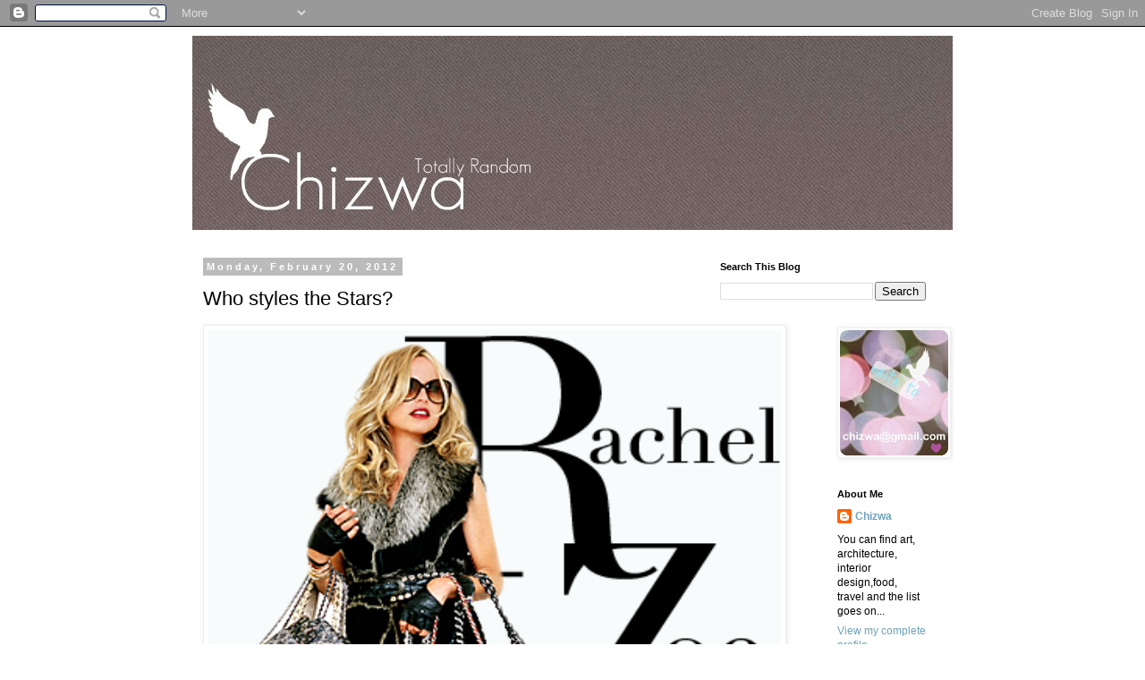

--- FILE ---
content_type: text/html; charset=UTF-8
request_url: https://chizwa.blogspot.com/2012/02/who-styles-stars.html
body_size: 16156
content:
<!DOCTYPE html>
<html class='v2' dir='ltr' xmlns='http://www.w3.org/1999/xhtml' xmlns:b='http://www.google.com/2005/gml/b' xmlns:data='http://www.google.com/2005/gml/data' xmlns:expr='http://www.google.com/2005/gml/expr'>
<head>
<link href='https://www.blogger.com/static/v1/widgets/4128112664-css_bundle_v2.css' rel='stylesheet' type='text/css'/>
<meta content='IE=EmulateIE7' http-equiv='X-UA-Compatible'/>
<meta content='width=1100' name='viewport'/>
<meta content='text/html; charset=UTF-8' http-equiv='Content-Type'/>
<meta content='blogger' name='generator'/>
<link href='https://chizwa.blogspot.com/favicon.ico' rel='icon' type='image/x-icon'/>
<link href='http://chizwa.blogspot.com/2012/02/who-styles-stars.html' rel='canonical'/>
<link rel="alternate" type="application/atom+xml" title="CHIZWA - Atom" href="https://chizwa.blogspot.com/feeds/posts/default" />
<link rel="alternate" type="application/rss+xml" title="CHIZWA - RSS" href="https://chizwa.blogspot.com/feeds/posts/default?alt=rss" />
<link rel="service.post" type="application/atom+xml" title="CHIZWA - Atom" href="https://www.blogger.com/feeds/9000510245337882009/posts/default" />

<link rel="alternate" type="application/atom+xml" title="CHIZWA - Atom" href="https://chizwa.blogspot.com/feeds/6021341394452628951/comments/default" />
<!--Can't find substitution for tag [blog.ieCssRetrofitLinks]-->
<link href='https://blogger.googleusercontent.com/img/b/R29vZ2xl/AVvXsEirWQk6ZCsf_L4f3k_1_9dTsVfhrpJKfztdfV_59x5xhZwgh-KOnyNK2TzjwYtLS-ehVID4a4QIdDIP_rRrm_vwq38BvkE_ukS7kXLT-kkx_87oa_iYHzhH9zM5bCeznPh_s_sGbv9fd8yX/s640/RZoe.png' rel='image_src'/>
<meta content='http://chizwa.blogspot.com/2012/02/who-styles-stars.html' property='og:url'/>
<meta content='Who styles the Stars?' property='og:title'/>
<meta content='                      Have you ever wondered who styles celebrities?    These are the top 7 fashion stylist.   I&#39;m sure most of you know Rac...' property='og:description'/>
<meta content='https://blogger.googleusercontent.com/img/b/R29vZ2xl/AVvXsEirWQk6ZCsf_L4f3k_1_9dTsVfhrpJKfztdfV_59x5xhZwgh-KOnyNK2TzjwYtLS-ehVID4a4QIdDIP_rRrm_vwq38BvkE_ukS7kXLT-kkx_87oa_iYHzhH9zM5bCeznPh_s_sGbv9fd8yX/w1200-h630-p-k-no-nu/RZoe.png' property='og:image'/>
<meta content='A blog about totally random things' name='description'/>
<meta content='Art, منتديات الكويت ,architecture, architect, lofts, appartments,  fashion, interior, design,decor, Apps, Ads, abonnement, weddings, Mode, Defiles,Astro,  lookbooks, culture, furniture, work, advertisments,gadgets, lifestyle,kuwaiti blog, London,food, recipes, movies, music, entertainment, shopping, shop, boutiques, luxury, vintage,  yachts,  proverbs, friends, celebrities, shoes,bags,kaftans, caftan, house, beach, style, restaurants,menu, chef,DIY, sayings,quotes, phrases, common, uncommon, weird, unique, jewelry, accessories, travel,indians, festival, cinema, hotels, exterior,gadgets, games, sports, skills, crafts, friends, family, photography, reviews, kids, babies, toys, personal, parties, events, beauty, trends, تصاميم,طبخ,middle east, dubai,kuwait, fun, funny,sweets,books, magazines,shows' name='keywords'/>
<meta content='Chizwa' name='Chizwa'/>
<title>CHIZWA: Who styles the Stars?</title>
<style id='page-skin-1' type='text/css'><!--
/*
-----------------------------------------------
Blogger Template Style
Name:     Simple
Designer: Josh Peterson
URL:      www.noaesthetic.com
----------------------------------------------- */
/* Variable definitions
====================
<Variable name="keycolor" description="Main Color" type="color" default="#66bbdd"/>
<Group description="Page Text" selector="body">
<Variable name="body.font" description="Font" type="font"
default="normal normal 12px Arial, Tahoma, Helvetica, FreeSans, sans-serif"/>
<Variable name="body.text.color" description="Text Color" type="color" default="#222222"/>
</Group>
<Group description="Backgrounds" selector=".body-fauxcolumns-outer">
<Variable name="body.background.color" description="Outer Background" type="color" default="#66bbdd"/>
<Variable name="content.background.color" description="Main Background" type="color" default="#ffffff"/>
<Variable name="header.background.color" description="Header Background" type="color" default="transparent"/>
</Group>
<Group description="Links" selector=".main-outer">
<Variable name="link.color" description="Link Color" type="color" default="#2288bb"/>
<Variable name="link.visited.color" description="Visited Color" type="color" default="#888888"/>
<Variable name="link.hover.color" description="Hover Color" type="color" default="#33aaff"/>
</Group>
<Group description="Blog Title" selector=".header h1">
<Variable name="header.font" description="Font" type="font"
default="normal normal 60px Arial, Tahoma, Helvetica, FreeSans, sans-serif"/>
<Variable name="header.text.color" description="Title Color" type="color" default="#3399bb" />
</Group>
<Group description="Blog Description" selector=".header .description">
<Variable name="description.text.color" description="Description Color" type="color"
default="#777777" />
</Group>
<Group description="Tabs Text" selector=".tabs-inner .widget li a">
<Variable name="tabs.font" description="Font" type="font"
default="normal normal 14px Arial, Tahoma, Helvetica, FreeSans, sans-serif"/>
<Variable name="tabs.text.color" description="Text Color" type="color" default="#999999"/>
<Variable name="tabs.selected.text.color" description="Selected Color" type="color" default="#000000"/>
</Group>
<Group description="Tabs Background" selector=".tabs-outer .PageList">
<Variable name="tabs.background.color" description="Background Color" type="color" default="#f5f5f5"/>
<Variable name="tabs.selected.background.color" description="Selected Color" type="color" default="#eeeeee"/>
</Group>
<Group description="Post Title" selector="h3.post-title, .comments h4">
<Variable name="post.title.font" description="Font" type="font"
default="normal normal 22px Arial, Tahoma, Helvetica, FreeSans, sans-serif"/>
</Group>
<Group description="Date Header" selector=".date-header">
<Variable name="date.header.color" description="Text Color" type="color"
default="#000000"/>
<Variable name="date.header.background.color" description="Background Color" type="color"
default="transparent"/>
</Group>
<Group description="Post Footer" selector=".post-footer">
<Variable name="post.footer.text.color" description="Text Color" type="color" default="#666666"/>
<Variable name="post.footer.background.color" description="Background Color" type="color"
default="#f9f9f9"/>
<Variable name="post.footer.border.color" description="Shadow Color" type="color" default="#eeeeee"/>
</Group>
<Group description="Gadgets" selector="h2">
<Variable name="widget.title.font" description="Title Font" type="font"
default="normal bold 11px Arial, Tahoma, Helvetica, FreeSans, sans-serif"/>
<Variable name="widget.title.text.color" description="Title Color" type="color" default="#000000"/>
<Variable name="widget.alternate.text.color" description="Alternate Color" type="color" default="#999999"/>
</Group>
<Group description="Images" selector=".main-inner">
<Variable name="image.background.color" description="Background Color" type="color" default="#ffffff"/>
<Variable name="image.border.color" description="Border Color" type="color" default="#eeeeee"/>
<Variable name="image.text.color" description="Caption Text Color" type="color" default="#000000"/>
</Group>
<Group description="Accents" selector=".content-inner">
<Variable name="body.rule.color" description="Separator Line Color" type="color" default="#eeeeee"/>
<Variable name="tabs.border.color" description="Tabs Border Color" type="color" default="transparent"/>
</Group>
<Variable name="body.background" description="Body Background" type="background"
color="#ffffff" default="$(color) none repeat scroll top left"/>
<Variable name="body.background.override" description="Body Background Override" type="string" default=""/>
<Variable name="body.background.gradient.cap" description="Body Gradient Cap" type="url"
default="url(//www.blogblog.com/1kt/simple/gradients_light.png)"/>
<Variable name="body.background.gradient.tile" description="Body Gradient Tile" type="url"
default="url(//www.blogblog.com/1kt/simple/body_gradient_tile_light.png)"/>
<Variable name="content.background.color.selector" description="Content Background Color Selector" type="string" default=".content-inner"/>
<Variable name="content.padding" description="Content Padding" type="length" default="10px"/>
<Variable name="content.padding.horizontal" description="Content Horizontal Padding" type="length" default="10px"/>
<Variable name="content.shadow.spread" description="Content Shadow Spread" type="length" default="40px"/>
<Variable name="content.shadow.spread.webkit" description="Content Shadow Spread (WebKit)" type="length" default="5px"/>
<Variable name="content.shadow.spread.ie" description="Content Shadow Spread (IE)" type="length" default="10px"/>
<Variable name="main.border.width" description="Main Border Width" type="length" default="0"/>
<Variable name="header.background.gradient" description="Header Gradient" type="url" default="none"/>
<Variable name="header.shadow.offset.left" description="Header Shadow Offset Left" type="length" default="-1px"/>
<Variable name="header.shadow.offset.top" description="Header Shadow Offset Top" type="length" default="-1px"/>
<Variable name="header.shadow.spread" description="Header Shadow Spread" type="length" default="1px"/>
<Variable name="header.padding" description="Header Padding" type="length" default="30px"/>
<Variable name="header.border.size" description="Header Border Size" type="length" default="1px"/>
<Variable name="header.bottom.border.size" description="Header Bottom Border Size" type="length" default="1px"/>
<Variable name="header.border.horizontalsize" description="Header Horizontal Border Size" type="length" default="0"/>
<Variable name="description.text.size" description="Description Text Size" type="string" default="140%"/>
<Variable name="tabs.margin.top" description="Tabs Margin Top" type="length" default="0" />
<Variable name="tabs.margin.side" description="Tabs Side Margin" type="length" default="30px" />
<Variable name="tabs.background.gradient" description="Tabs Background Gradient" type="url"
default="url(//www.blogblog.com/1kt/simple/gradients_light.png)"/>
<Variable name="tabs.border.width" description="Tabs Border Width" type="length" default="1px"/>
<Variable name="tabs.bevel.border.width" description="Tabs Bevel Border Width" type="length" default="1px"/>
<Variable name="date.header.padding" description="Date Header Padding" type="string" default="inherit"/>
<Variable name="date.header.letterspacing" description="Date Header Letter Spacing" type="string" default="inherit"/>
<Variable name="date.header.margin" description="Date Header Margin" type="string" default="inherit"/>
<Variable name="post.margin.bottom" description="Post Bottom Margin" type="length" default="25px"/>
<Variable name="image.border.small.size" description="Image Border Small Size" type="length" default="2px"/>
<Variable name="image.border.large.size" description="Image Border Large Size" type="length" default="5px"/>
<Variable name="page.width.selector" description="Page Width Selector" type="string" default=".region-inner"/>
<Variable name="page.width" description="Page Width" type="string" default="auto"/>
<Variable name="main.section.margin" description="Main Section Margin" type="length" default="15px"/>
<Variable name="main.padding" description="Main Padding" type="length" default="15px"/>
<Variable name="main.padding.top" description="Main Padding Top" type="length" default="30px"/>
<Variable name="main.padding.bottom" description="Main Padding Bottom" type="length" default="30px"/>
<Variable name="paging.background"
color="#ffffff"
description="Background of blog paging area" type="background"
default="transparent none no-repeat scroll top center"/>
<Variable name="footer.bevel" description="Bevel border length of footer" type="length" default="0"/>
<Variable name="mobile.background.overlay" description="Mobile Background Overlay" type="string"
default="transparent none repeat scroll top left"/>
<Variable name="mobile.background.size" description="Mobile Background Size" type="string" default="auto"/>
<Variable name="mobile.button.color" description="Mobile Button Color" type="color" default="#ffffff" />
<Variable name="startSide" description="Side where text starts in blog language" type="automatic" default="left"/>
<Variable name="endSide" description="Side where text ends in blog language" type="automatic" default="right"/>
*/
/* Content
----------------------------------------------- */
body, .body-fauxcolumn-outer {
font: normal normal 12px Arial, Tahoma, Helvetica, FreeSans, sans-serif;
color: #000000;
background: #ffffff none repeat scroll top left;
padding: 0 0 0 0;
}
html body .region-inner {
min-width: 0;
max-width: 100%;
width: auto;
}
a:link {
text-decoration:none;
color: #6ea1bb;
}
a:visited {
text-decoration:none;
color: #888888;
}
a:hover {
text-decoration:underline;
color: #33aaff;
}
.body-fauxcolumn-outer .fauxcolumn-inner {
background: transparent none repeat scroll top left;
_background-image: none;
}
.body-fauxcolumn-outer .cap-top {
position: absolute;
z-index: 1;
height: 400px;
width: 100%;
background: #ffffff none repeat scroll top left;
}
.body-fauxcolumn-outer .cap-top .cap-left {
width: 100%;
background: transparent none repeat-x scroll top left;
_background-image: none;
}
.content-outer {
-moz-box-shadow: 0 0 0 rgba(0, 0, 0, .15);
-webkit-box-shadow: 0 0 0 rgba(0, 0, 0, .15);
-goog-ms-box-shadow: 0 0 0 #333333;
box-shadow: 0 0 0 rgba(0, 0, 0, .15);
margin-bottom: 1px;
}
.content-inner {
padding: 10px 40px;
}
.content-inner {
background-color: #ffffff;
}
/* Header
----------------------------------------------- */
.header-outer {
background: transparent none repeat-x scroll 0 -400px;
_background-image: none;
}
.Header h1 {
font: normal normal 40px 'Trebuchet MS',Trebuchet,Verdana,sans-serif;
color: #000000;
text-shadow: 0 0 0 rgba(0, 0, 0, .2);
}
.Header h1 a {
color: #000000;
}
.Header .description {
font-size: 18px;
color: #000000;
}
.header-inner .Header .titlewrapper {
padding: 22px 0;
}
.header-inner .Header .descriptionwrapper {
padding: 0 0;
}
/* Tabs
----------------------------------------------- */
.tabs-inner .section:first-child {
border-top: 0 solid #dddddd;
}
.tabs-inner .section:first-child ul {
margin-top: -1px;
border-top: 1px solid #dddddd;
border-left: 1px solid #dddddd;
border-right: 1px solid #dddddd;
}
.tabs-inner .widget ul {
background: transparent none repeat-x scroll 0 -800px;
_background-image: none;
border-bottom: 1px solid #dddddd;
margin-top: 0;
margin-left: -30px;
margin-right: -30px;
}
.tabs-inner .widget li a {
display: inline-block;
padding: .6em 1em;
font: normal normal 12px Arial, Tahoma, Helvetica, FreeSans, sans-serif;
color: #000000;
border-left: 1px solid #ffffff;
border-right: 1px solid #dddddd;
}
.tabs-inner .widget li:first-child a {
border-left: none;
}
.tabs-inner .widget li.selected a, .tabs-inner .widget li a:hover {
color: #000000;
background-color: #eeeeee;
text-decoration: none;
}
/* Columns
----------------------------------------------- */
.main-outer {
border-top: 0 solid transparent;
}
.fauxcolumn-left-outer .fauxcolumn-inner {
border-right: 1px solid transparent;
}
.fauxcolumn-right-outer .fauxcolumn-inner {
border-left: 1px solid transparent;
}
/* Headings
----------------------------------------------- */
h2 {
margin: 0 0 1em 0;
font: normal bold 11px 'Trebuchet MS',Trebuchet,Verdana,sans-serif;
color: #000000;
}
/* Widgets
----------------------------------------------- */
.widget .zippy {
color: #999999;
text-shadow: 2px 2px 1px rgba(0, 0, 0, .1);
}
.widget .popular-posts ul {
list-style: none;
}
/* Posts
----------------------------------------------- */
.date-header span {
background-color: #bbbbbb;
color: #ffffff;
padding: 0.4em;
letter-spacing: 3px;
margin: inherit;
}
.main-inner {
padding-top: 35px;
padding-bottom: 65px;
}
.main-inner .column-center-inner {
padding: 0 0;
}
.main-inner .column-center-inner .section {
margin: 0 1em;
}
.post {
margin: 0 0 45px 0;
}
h3.post-title, .comments h4 {
font: normal normal 22px 'Trebuchet MS',Trebuchet,Verdana,sans-serif;
margin: .75em 0 0;
}
.post-body {
font-size: 110%;
line-height: 1.4;
position: relative;
}
.post-body img, .post-body .tr-caption-container, .Profile img, .Image img,
.BlogList .item-thumbnail img {
padding: 2px;
background: #ffffff;
border: 1px solid #eeeeee;
-moz-box-shadow: 1px 1px 5px rgba(0, 0, 0, .1);
-webkit-box-shadow: 1px 1px 5px rgba(0, 0, 0, .1);
box-shadow: 1px 1px 5px rgba(0, 0, 0, .1);
}
.post-body img, .post-body .tr-caption-container {
padding: 5px;
}
.post-body .tr-caption-container {
color: #000000;
}
.post-body .tr-caption-container img {
padding: 0;
background: transparent;
border: none;
-moz-box-shadow: 0 0 0 rgba(0, 0, 0, .1);
-webkit-box-shadow: 0 0 0 rgba(0, 0, 0, .1);
box-shadow: 0 0 0 rgba(0, 0, 0, .1);
}
.post-header {
margin: 0 0 1.5em;
line-height: 1.6;
font-size: 90%;
}
.post-footer {
margin: 20px -2px 0;
padding: 5px 10px;
color: #666666;
background-color: #eeeeee;
border-bottom: 1px solid #eeeeee;
line-height: 1.6;
font-size: 90%;
}
#comments .comment-author {
padding-top: 1.5em;
border-top: 1px solid transparent;
background-position: 0 1.5em;
}
#comments .comment-author:first-child {
padding-top: 0;
border-top: none;
}
.avatar-image-container {
margin: .2em 0 0;
}
#comments .avatar-image-container img {
border: 1px solid #eeeeee;
}
/* Comments
----------------------------------------------- */
.comments .comments-content .icon.blog-author {
background-repeat: no-repeat;
background-image: url([data-uri]);
}
.comments .comments-content .loadmore a {
border-top: 1px solid #999999;
border-bottom: 1px solid #999999;
}
.comments .comment-thread.inline-thread {
background-color: #eeeeee;
}
.comments .continue {
border-top: 2px solid #999999;
}
/* Accents
---------------------------------------------- */
.section-columns td.columns-cell {
border-left: 1px solid transparent;
}
.blog-pager {
background: transparent url(//www.blogblog.com/1kt/simple/paging_dot.png) repeat-x scroll top center;
}
.blog-pager-older-link, .home-link,
.blog-pager-newer-link {
background-color: #ffffff;
padding: 5px;
}
.footer-outer {
border-top: 1px dashed #bbbbbb;
}
/* Mobile
----------------------------------------------- */
body.mobile  {
background-size: auto;
}
.mobile .body-fauxcolumn-outer {
background: transparent none repeat scroll top left;
}
.mobile .body-fauxcolumn-outer .cap-top {
background-size: 100% auto;
}
.mobile .content-outer {
-webkit-box-shadow: 0 0 3px rgba(0, 0, 0, .15);
box-shadow: 0 0 3px rgba(0, 0, 0, .15);
}
body.mobile .AdSense {
margin: 0 -0;
}
.mobile .tabs-inner .widget ul {
margin-left: 0;
margin-right: 0;
}
.mobile .post {
margin: 0;
}
.mobile .main-inner .column-center-inner .section {
margin: 0;
}
.mobile .date-header span {
padding: 0.1em 10px;
margin: 0 -10px;
}
.mobile h3.post-title {
margin: 0;
}
.mobile .blog-pager {
background: transparent none no-repeat scroll top center;
}
.mobile .footer-outer {
border-top: none;
}
.mobile .main-inner, .mobile .footer-inner {
background-color: #ffffff;
}
.mobile-index-contents {
color: #000000;
}
.mobile-link-button {
background-color: #6ea1bb;
}
.mobile-link-button a:link, .mobile-link-button a:visited {
color: #ffffff;
}
.mobile .tabs-inner .section:first-child {
border-top: none;
}
.mobile .tabs-inner .PageList .widget-content {
background-color: #eeeeee;
color: #000000;
border-top: 1px solid #dddddd;
border-bottom: 1px solid #dddddd;
}
.mobile .tabs-inner .PageList .widget-content .pagelist-arrow {
border-left: 1px solid #dddddd;
}

--></style>
<style id='template-skin-1' type='text/css'><!--
body {
min-width: 930px;
}
.content-outer, .content-fauxcolumn-outer, .region-inner {
min-width: 930px;
max-width: 930px;
_width: 930px;
}
.main-inner .columns {
padding-left: 0px;
padding-right: 290px;
}
.main-inner .fauxcolumn-center-outer {
left: 0px;
right: 290px;
/* IE6 does not respect left and right together */
_width: expression(this.parentNode.offsetWidth -
parseInt("0px") -
parseInt("290px") + 'px');
}
.main-inner .fauxcolumn-left-outer {
width: 0px;
}
.main-inner .fauxcolumn-right-outer {
width: 290px;
}
.main-inner .column-left-outer {
width: 0px;
right: 100%;
margin-left: -0px;
}
.main-inner .column-right-outer {
width: 290px;
margin-right: -290px;
}
#layout {
min-width: 0;
}
#layout .content-outer {
min-width: 0;
width: 800px;
}
#layout .region-inner {
min-width: 0;
width: auto;
}
--></style>
<link href='https://www.blogger.com/dyn-css/authorization.css?targetBlogID=9000510245337882009&amp;zx=344e9938-9545-41c4-a0eb-dd45b05d9048' media='none' onload='if(media!=&#39;all&#39;)media=&#39;all&#39;' rel='stylesheet'/><noscript><link href='https://www.blogger.com/dyn-css/authorization.css?targetBlogID=9000510245337882009&amp;zx=344e9938-9545-41c4-a0eb-dd45b05d9048' rel='stylesheet'/></noscript>
<meta name='google-adsense-platform-account' content='ca-host-pub-1556223355139109'/>
<meta name='google-adsense-platform-domain' content='blogspot.com'/>

<!-- data-ad-client=ca-pub-5603785332777317 -->

</head>
<body class='loading'>
<div class='navbar section' id='navbar'><div class='widget Navbar' data-version='1' id='Navbar1'><script type="text/javascript">
    function setAttributeOnload(object, attribute, val) {
      if(window.addEventListener) {
        window.addEventListener('load',
          function(){ object[attribute] = val; }, false);
      } else {
        window.attachEvent('onload', function(){ object[attribute] = val; });
      }
    }
  </script>
<div id="navbar-iframe-container"></div>
<script type="text/javascript" src="https://apis.google.com/js/platform.js"></script>
<script type="text/javascript">
      gapi.load("gapi.iframes:gapi.iframes.style.bubble", function() {
        if (gapi.iframes && gapi.iframes.getContext) {
          gapi.iframes.getContext().openChild({
              url: 'https://www.blogger.com/navbar/9000510245337882009?po\x3d6021341394452628951\x26origin\x3dhttps://chizwa.blogspot.com',
              where: document.getElementById("navbar-iframe-container"),
              id: "navbar-iframe"
          });
        }
      });
    </script><script type="text/javascript">
(function() {
var script = document.createElement('script');
script.type = 'text/javascript';
script.src = '//pagead2.googlesyndication.com/pagead/js/google_top_exp.js';
var head = document.getElementsByTagName('head')[0];
if (head) {
head.appendChild(script);
}})();
</script>
</div></div>
<div class='body-fauxcolumns'>
<div class='fauxcolumn-outer body-fauxcolumn-outer'>
<div class='cap-top'>
<div class='cap-left'></div>
<div class='cap-right'></div>
</div>
<div class='fauxborder-left'>
<div class='fauxborder-right'></div>
<div class='fauxcolumn-inner'>
</div>
</div>
<div class='cap-bottom'>
<div class='cap-left'></div>
<div class='cap-right'></div>
</div>
</div>
</div>
<div class='content'>
<div class='content-fauxcolumns'>
<div class='fauxcolumn-outer content-fauxcolumn-outer'>
<div class='cap-top'>
<div class='cap-left'></div>
<div class='cap-right'></div>
</div>
<div class='fauxborder-left'>
<div class='fauxborder-right'></div>
<div class='fauxcolumn-inner'>
</div>
</div>
<div class='cap-bottom'>
<div class='cap-left'></div>
<div class='cap-right'></div>
</div>
</div>
</div>
<div class='content-outer'>
<div class='content-cap-top cap-top'>
<div class='cap-left'></div>
<div class='cap-right'></div>
</div>
<div class='fauxborder-left content-fauxborder-left'>
<div class='fauxborder-right content-fauxborder-right'></div>
<div class='content-inner'>
<header>
<div class='header-outer'>
<div class='header-cap-top cap-top'>
<div class='cap-left'></div>
<div class='cap-right'></div>
</div>
<div class='fauxborder-left header-fauxborder-left'>
<div class='fauxborder-right header-fauxborder-right'></div>
<div class='region-inner header-inner'>
<div class='header section' id='header'><div class='widget Header' data-version='1' id='Header1'>
<div id='header-inner'>
<a href='https://chizwa.blogspot.com/' style='display: block'>
<img alt='CHIZWA' height='217px; ' id='Header1_headerimg' src='https://blogger.googleusercontent.com/img/b/R29vZ2xl/AVvXsEj7jQFNRuhO9D-5eybMg7T3Ds4VW_5J2lIavTzn3AB9_JykQ9XclWba57P9NDcCqn4qg8rwPL1nvn-N34A4BACUW5r-Vh8AFD1LZOVOaGyhA313188k2FzZV7wvEGzr-ZRj8PAPxObEIyE/s1600-r/final2.jpg' style='display: block' width='915px; '/>
</a>
</div>
</div></div>
</div>
</div>
<div class='header-cap-bottom cap-bottom'>
<div class='cap-left'></div>
<div class='cap-right'></div>
</div>
</div>
</header>
<div class='tabs-outer'>
<div class='tabs-cap-top cap-top'>
<div class='cap-left'></div>
<div class='cap-right'></div>
</div>
<div class='fauxborder-left tabs-fauxborder-left'>
<div class='fauxborder-right tabs-fauxborder-right'></div>
<div class='region-inner tabs-inner'>
<div class='tabs no-items section' id='crosscol'></div>
<div class='tabs no-items section' id='crosscol-overflow'></div>
</div>
</div>
<div class='tabs-cap-bottom cap-bottom'>
<div class='cap-left'></div>
<div class='cap-right'></div>
</div>
</div>
<div class='main-outer'>
<div class='main-cap-top cap-top'>
<div class='cap-left'></div>
<div class='cap-right'></div>
</div>
<div class='fauxborder-left main-fauxborder-left'>
<div class='fauxborder-right main-fauxborder-right'></div>
<div class='region-inner main-inner'>
<div class='columns fauxcolumns'>
<div class='fauxcolumn-outer fauxcolumn-center-outer'>
<div class='cap-top'>
<div class='cap-left'></div>
<div class='cap-right'></div>
</div>
<div class='fauxborder-left'>
<div class='fauxborder-right'></div>
<div class='fauxcolumn-inner'>
</div>
</div>
<div class='cap-bottom'>
<div class='cap-left'></div>
<div class='cap-right'></div>
</div>
</div>
<div class='fauxcolumn-outer fauxcolumn-left-outer'>
<div class='cap-top'>
<div class='cap-left'></div>
<div class='cap-right'></div>
</div>
<div class='fauxborder-left'>
<div class='fauxborder-right'></div>
<div class='fauxcolumn-inner'>
</div>
</div>
<div class='cap-bottom'>
<div class='cap-left'></div>
<div class='cap-right'></div>
</div>
</div>
<div class='fauxcolumn-outer fauxcolumn-right-outer'>
<div class='cap-top'>
<div class='cap-left'></div>
<div class='cap-right'></div>
</div>
<div class='fauxborder-left'>
<div class='fauxborder-right'></div>
<div class='fauxcolumn-inner'>
</div>
</div>
<div class='cap-bottom'>
<div class='cap-left'></div>
<div class='cap-right'></div>
</div>
</div>
<!-- corrects IE6 width calculation -->
<div class='columns-inner'>
<div class='column-center-outer'>
<div class='column-center-inner'>
<div class='main section' id='main'><div class='widget Blog' data-version='1' id='Blog1'>
<div class='blog-posts hfeed'>

          <div class="date-outer">
        
<h2 class='date-header'><span>Monday, February 20, 2012</span></h2>

          <div class="date-posts">
        
<div class='post-outer'>
<div class='post hentry'>
<a name='6021341394452628951'></a>
<h3 class='post-title entry-title'>
Who styles the Stars?
</h3>
<div class='post-header'>
<div class='post-header-line-1'></div>
</div>
<div class='post-body entry-content' id='post-body-6021341394452628951'>
<div dir="ltr" style="text-align: left;" trbidi="on">
<div class="separator" style="clear: both; text-align: center;">
<a href="https://blogger.googleusercontent.com/img/b/R29vZ2xl/AVvXsEirWQk6ZCsf_L4f3k_1_9dTsVfhrpJKfztdfV_59x5xhZwgh-KOnyNK2TzjwYtLS-ehVID4a4QIdDIP_rRrm_vwq38BvkE_ukS7kXLT-kkx_87oa_iYHzhH9zM5bCeznPh_s_sGbv9fd8yX/s1600/RZoe.png" imageanchor="1" style="clear: left; float: left; margin-bottom: 1em; margin-right: 1em;"><img border="0" height="800" src="https://blogger.googleusercontent.com/img/b/R29vZ2xl/AVvXsEirWQk6ZCsf_L4f3k_1_9dTsVfhrpJKfztdfV_59x5xhZwgh-KOnyNK2TzjwYtLS-ehVID4a4QIdDIP_rRrm_vwq38BvkE_ukS7kXLT-kkx_87oa_iYHzhH9zM5bCeznPh_s_sGbv9fd8yX/s640/RZoe.png" width="640" /></a></div>
<br />
<div class="separator" style="clear: both; text-align: center;">
<a href="https://blogger.googleusercontent.com/img/b/R29vZ2xl/AVvXsEgmf5ASik5iZYC9SoGfzAfl_4Sqb7GMaoqC7zUUXI7lHiXcOxalbJCfu4NN5iiQfSSbFE0WaPLMfE060BawRiDqMvdG3Cw__YqQWLxafpdyZkcIaYO1T7Uitk8pxgGKpIhB0Fav-wY-WURu/s1600/rz2.png" imageanchor="1" style="clear: left; float: left; margin-bottom: 1em; margin-right: 1em;"><img border="0" height="418" src="https://blogger.googleusercontent.com/img/b/R29vZ2xl/AVvXsEgmf5ASik5iZYC9SoGfzAfl_4Sqb7GMaoqC7zUUXI7lHiXcOxalbJCfu4NN5iiQfSSbFE0WaPLMfE060BawRiDqMvdG3Cw__YqQWLxafpdyZkcIaYO1T7Uitk8pxgGKpIhB0Fav-wY-WURu/s640/rz2.png" width="640" /></a></div>
<br />
<div class="separator" style="clear: both; text-align: center;">
<a href="https://blogger.googleusercontent.com/img/b/R29vZ2xl/AVvXsEh_rkdSl3ST7xGDVuRe6tnIzg1ZAEO9SrJPpfLRDJx_QFCpzdrTY_FmItlNPwQNisU2zh2YqSDl2lIkEEsyAP1EQyJuomGjqcrvlI7iV6-KUVolekW4ahO0sKulVOhSe9qGUy0mQ35VZSpC/s1600/rz3.png" imageanchor="1" style="clear: left; float: left; margin-bottom: 1em; margin-right: 1em;"><img border="0" height="456" src="https://blogger.googleusercontent.com/img/b/R29vZ2xl/AVvXsEh_rkdSl3ST7xGDVuRe6tnIzg1ZAEO9SrJPpfLRDJx_QFCpzdrTY_FmItlNPwQNisU2zh2YqSDl2lIkEEsyAP1EQyJuomGjqcrvlI7iV6-KUVolekW4ahO0sKulVOhSe9qGUy0mQ35VZSpC/s640/rz3.png" width="640" /></a></div>
<br />
<div class="separator" style="clear: both; text-align: center;">
<a href="https://blogger.googleusercontent.com/img/b/R29vZ2xl/AVvXsEi457viJ7ePHFkTQlqk65M7O9tnb-PNIxxjB_gw83DIetIFIs25nXxlLW-nbrIsgfNpVr25yqnuMuC3E415zmnfLv_0gXaX8rJ4MyxUCoEU5ORX2V8ZKfPxTaT-_cUUYzX5bBU_8ypLGeXG/s1600/rz4.png" imageanchor="1" style="clear: left; float: left; margin-bottom: 1em; margin-right: 1em;"><img border="0" height="486" src="https://blogger.googleusercontent.com/img/b/R29vZ2xl/AVvXsEi457viJ7ePHFkTQlqk65M7O9tnb-PNIxxjB_gw83DIetIFIs25nXxlLW-nbrIsgfNpVr25yqnuMuC3E415zmnfLv_0gXaX8rJ4MyxUCoEU5ORX2V8ZKfPxTaT-_cUUYzX5bBU_8ypLGeXG/s640/rz4.png" width="640" /></a></div>
<br />
<div class="separator" style="clear: both; text-align: center;">
<a href="https://blogger.googleusercontent.com/img/b/R29vZ2xl/AVvXsEi4GwA_Aq8dtsBOH1xhGVLvtHKITlCTQ3lkm11oPA_q6mHHJAdeqpg34lbAo-n_Zgi6rLcWmUZaJtwxrBxdl0KAtDebjwT1w5_wmhvck7BGPrmFDT9e5Ur3MewVtGdvxNuMY2WBSeYxE_id/s1600/rz5.png" imageanchor="1" style="margin-left: 1em; margin-right: 1em;"><img border="0" height="800" src="https://blogger.googleusercontent.com/img/b/R29vZ2xl/AVvXsEi4GwA_Aq8dtsBOH1xhGVLvtHKITlCTQ3lkm11oPA_q6mHHJAdeqpg34lbAo-n_Zgi6rLcWmUZaJtwxrBxdl0KAtDebjwT1w5_wmhvck7BGPrmFDT9e5Ur3MewVtGdvxNuMY2WBSeYxE_id/s640/rz5.png" width="640" /></a></div>
<br />
<div class="separator" style="clear: both; text-align: center;">
<a href="https://blogger.googleusercontent.com/img/b/R29vZ2xl/AVvXsEhbnS0LxUZ49DapvYRCiunahUe_qoxnJAhu3V2a2jdHzSB6gJMBNc0QsWFML9HWcig1FjrDq5PBuTbCfeXnUh8sCVVCwQ4-TRKgSv0pXNn7DeUU3zrue2uls70uV2UstxDeShobMQpzydto/s1600/rz6.png" imageanchor="1" style="margin-left: 1em; margin-right: 1em;"><img border="0" height="800" src="https://blogger.googleusercontent.com/img/b/R29vZ2xl/AVvXsEhbnS0LxUZ49DapvYRCiunahUe_qoxnJAhu3V2a2jdHzSB6gJMBNc0QsWFML9HWcig1FjrDq5PBuTbCfeXnUh8sCVVCwQ4-TRKgSv0pXNn7DeUU3zrue2uls70uV2UstxDeShobMQpzydto/s640/rz6.png" width="640" /></a></div>
<br />
<div class="separator" style="clear: both; text-align: center;">
<a href="https://blogger.googleusercontent.com/img/b/R29vZ2xl/AVvXsEjSe10g5AQnTtb2LtqEVRCb0X75gKrI8hyphenhyphenIqDzXivwWAVVMgkT8wdNloi2ReNUukiE7HuHzLx9ef9acdtZkyZ63G9524G-k-HFHgyHYJXcN0FbQZcB9XIpWkxkTBhidHX7pbbLcA9OHuyyt/s1600/rz7.png" imageanchor="1" style="clear: left; float: left; margin-bottom: 1em; margin-right: 1em;"><img border="0" height="562" src="https://blogger.googleusercontent.com/img/b/R29vZ2xl/AVvXsEjSe10g5AQnTtb2LtqEVRCb0X75gKrI8hyphenhyphenIqDzXivwWAVVMgkT8wdNloi2ReNUukiE7HuHzLx9ef9acdtZkyZ63G9524G-k-HFHgyHYJXcN0FbQZcB9XIpWkxkTBhidHX7pbbLcA9OHuyyt/s640/rz7.png" width="640" /></a></div>
<div style="text-align: center;">
Have you ever wondered who styles celebrities?&nbsp;</div>
<div style="text-align: center;">
These are the top 7 fashion stylist.</div>
<div style="text-align: center;">
I'm sure most of you know <b><a href="http://www.thezoereport.com/">Rachel Zoe</a></b> from her reality TV show "<b> The Rachel Zoe Project</b>"</div>
<div style="text-align: center;">
But I wasn't sure who dresses the <b><a href="http://uk.eonline.com/on/shows/kardashians/index.html">Kardashian</a></b> girls?</div>
<div style="text-align: center;">
Well... here is the answer.</div>
<div style="text-align: center;">
<br /></div>
<div style="text-align: center;">
<b>Monica Rose</b> is the stylist behind the <b><a href="http://uk.eonline.com/on/shows/kardashians/index.html">Kardashians</a></b>!&nbsp;</div>
<div style="text-align: center;">
<br /></div>
<div style="text-align: center;">
<span class="Apple-style-span" style="color: #999999; font-family: 'Trebuchet MS', Trebuchet, Verdana, sans-serif; font-size: x-small;"><span class="Apple-style-span" style="line-height: 19px;"><br /></span></span></div>
<div style="text-align: left;">
<span class="Apple-style-span" style="font-size: xx-small;">*Images via <a href="http://monicarosestylist.blogspot.com/2010/01/top-7-celebrity-stylists.html">moicastylist</a></span></div>
<div style="text-align: center;">
<br /></div>
</div>
<div style='clear: both;'></div>
</div>
<div class='post-footer'>
<div class='post-footer-line post-footer-line-1'><span class='post-author vcard'>
Posted by
<span class='fn'>Chizwa</span>
</span>
<span class='post-timestamp'>
at
<a class='timestamp-link' href='https://chizwa.blogspot.com/2012/02/who-styles-stars.html' rel='bookmark' title='permanent link'><abbr class='published' title='2012-02-20T12:33:00+03:00'>12:33&#8239;PM</abbr></a>
</span>
<span class='post-comment-link'>
</span>
<span class='post-icons'>
<span class='item-control blog-admin pid-2016877086'>
<a href='https://www.blogger.com/post-edit.g?blogID=9000510245337882009&postID=6021341394452628951&from=pencil' title='Edit Post'>
<img alt='' class='icon-action' height='18' src='https://resources.blogblog.com/img/icon18_edit_allbkg.gif' width='18'/>
</a>
</span>
</span>
<div class='post-share-buttons goog-inline-block'>
<a class='goog-inline-block share-button sb-email' href='https://www.blogger.com/share-post.g?blogID=9000510245337882009&postID=6021341394452628951&target=email' target='_blank' title='Email This'><span class='share-button-link-text'>Email This</span></a><a class='goog-inline-block share-button sb-blog' href='https://www.blogger.com/share-post.g?blogID=9000510245337882009&postID=6021341394452628951&target=blog' onclick='window.open(this.href, "_blank", "height=270,width=475"); return false;' target='_blank' title='BlogThis!'><span class='share-button-link-text'>BlogThis!</span></a><a class='goog-inline-block share-button sb-twitter' href='https://www.blogger.com/share-post.g?blogID=9000510245337882009&postID=6021341394452628951&target=twitter' target='_blank' title='Share to X'><span class='share-button-link-text'>Share to X</span></a><a class='goog-inline-block share-button sb-facebook' href='https://www.blogger.com/share-post.g?blogID=9000510245337882009&postID=6021341394452628951&target=facebook' onclick='window.open(this.href, "_blank", "height=430,width=640"); return false;' target='_blank' title='Share to Facebook'><span class='share-button-link-text'>Share to Facebook</span></a><a class='goog-inline-block share-button sb-pinterest' href='https://www.blogger.com/share-post.g?blogID=9000510245337882009&postID=6021341394452628951&target=pinterest' target='_blank' title='Share to Pinterest'><span class='share-button-link-text'>Share to Pinterest</span></a>
</div>
</div>
<div id='fb-root'></div><script src="//connect.facebook.net/en_US/all.js#xfbml=1"></script><fb:like colorscheme='dark' font='' href='' layout='button_count' send='false' show_faces='false' width='450'></fb:like>
<script src="//www.stumbleupon.com/hostedbadge.php?s=6"></script>
<div class='post-footer-line post-footer-line-2'><span class='post-labels'>
Labels:
<a href='https://chizwa.blogspot.com/search/label/celebrity%20stylists' rel='tag'>celebrity stylists</a>,
<a href='https://chizwa.blogspot.com/search/label/fashion' rel='tag'>fashion</a>
</span>
</div>
<div class='post-footer-line post-footer-line-3'></div>
</div>
</div>
<div class='comments' id='comments'>
<a name='comments'></a>
<h4>No comments:</h4>
<div id='Blog1_comments-block-wrapper'>
<dl class='avatar-comment-indent' id='comments-block'>
</dl>
</div>
<p class='comment-footer'>
<div class='comment-form'>
<a name='comment-form'></a>
<h4 id='comment-post-message'>Post a Comment</h4>
<p>
</p>
<a href='https://www.blogger.com/comment/frame/9000510245337882009?po=6021341394452628951&hl=en&saa=85391&origin=https://chizwa.blogspot.com' id='comment-editor-src'></a>
<iframe allowtransparency='true' class='blogger-iframe-colorize blogger-comment-from-post' frameborder='0' height='410px' id='comment-editor' name='comment-editor' src='' width='100%'></iframe>
<script src='https://www.blogger.com/static/v1/jsbin/1345082660-comment_from_post_iframe.js' type='text/javascript'></script>
<script type='text/javascript'>
      BLOG_CMT_createIframe('https://www.blogger.com/rpc_relay.html');
    </script>
</div>
</p>
</div>
</div>

        </div></div>
      
</div>
<div class='blog-pager' id='blog-pager'>
<span id='blog-pager-newer-link'>
<a class='blog-pager-newer-link' href='https://chizwa.blogspot.com/2012/02/celebrate-with-glaze.html' id='Blog1_blog-pager-newer-link' title='Newer Post'>Newer Post</a>
</span>
<span id='blog-pager-older-link'>
<a class='blog-pager-older-link' href='https://chizwa.blogspot.com/2012/02/midnight-snack-spanish-omelette.html' id='Blog1_blog-pager-older-link' title='Older Post'>Older Post</a>
</span>
<a class='home-link' href='https://chizwa.blogspot.com/'>Home</a>
</div>
<div class='clear'></div>
<div class='post-feeds'>
<div class='feed-links'>
Subscribe to:
<a class='feed-link' href='https://chizwa.blogspot.com/feeds/6021341394452628951/comments/default' target='_blank' type='application/atom+xml'>Post Comments (Atom)</a>
</div>
</div>
</div></div>
</div>
</div>
<div class='column-left-outer'>
<div class='column-left-inner'>
<aside>
</aside>
</div>
</div>
<div class='column-right-outer'>
<div class='column-right-inner'>
<aside>
<div class='sidebar section' id='sidebar-right-1'><div class='widget BlogSearch' data-version='1' id='BlogSearch1'>
<h2 class='title'>Search This Blog</h2>
<div class='widget-content'>
<div id='BlogSearch1_form'>
<form action='https://chizwa.blogspot.com/search' class='gsc-search-box' target='_top'>
<table cellpadding='0' cellspacing='0' class='gsc-search-box'>
<tbody>
<tr>
<td class='gsc-input'>
<input autocomplete='off' class='gsc-input' name='q' size='10' title='search' type='text' value=''/>
</td>
<td class='gsc-search-button'>
<input class='gsc-search-button' title='search' type='submit' value='Search'/>
</td>
</tr>
</tbody>
</table>
</form>
</div>
</div>
<div class='clear'></div>
</div></div>
<table border='0' cellpadding='0' cellspacing='0' class='section-columns columns-2'>
<tbody>
<tr>
<td class='first columns-cell'>
<div class='sidebar no-items section' id='sidebar-right-2-1'></div>
</td>
<td class='columns-cell'>
<div class='sidebar section' id='sidebar-right-2-2'><div class='widget Image' data-version='1' id='Image1'>
<div class='widget-content'>
<img alt='' height='140' id='Image1_img' src='https://blogger.googleusercontent.com/img/b/R29vZ2xl/AVvXsEjBnO-uSEdmGYOkQ44_dP9KgPxPxZFiTr_9E_VlKhWNynEMZl_C-kg5M2AR9j21kTU8-2kd8C1dyDT72MJ3cMi0ykTkDjqxtPrH2SvG_E9uiUUpN0Kh1KDDmneJn63vimJhjkknpqrhjRne/s140/emailchizwa.jpg' width='121'/>
<br/>
</div>
<div class='clear'></div>
</div><div class='widget Profile' data-version='1' id='Profile1'>
<h2>About Me</h2>
<div class='widget-content'>
<dl class='profile-datablock'>
<dt class='profile-data'>
<a class='profile-name-link g-profile' href='https://www.blogger.com/profile/13203207708370483272' rel='author' style='background-image: url(//www.blogger.com/img/logo-16.png);'>
Chizwa
</a>
</dt>
<dd class='profile-textblock'>You can find art, architecture, interior design,food, travel and the list goes on... 
</dd>
</dl>
<a class='profile-link' href='https://www.blogger.com/profile/13203207708370483272' rel='author'>View my complete profile</a>
<div class='clear'></div>
</div>
</div><div class='widget Subscribe' data-version='1' id='Subscribe1'>
<div style='white-space:nowrap'>
<h2 class='title'>Subscribe To</h2>
<div class='widget-content'>
<div class='subscribe-wrapper subscribe-type-POST'>
<div class='subscribe expanded subscribe-type-POST' id='SW_READER_LIST_Subscribe1POST' style='display:none;'>
<div class='top'>
<span class='inner' onclick='return(_SW_toggleReaderList(event, "Subscribe1POST"));'>
<img class='subscribe-dropdown-arrow' src='https://resources.blogblog.com/img/widgets/arrow_dropdown.gif'/>
<img align='absmiddle' alt='' border='0' class='feed-icon' src='https://resources.blogblog.com/img/icon_feed12.png'/>
Posts
</span>
<div class='feed-reader-links'>
<a class='feed-reader-link' href='https://www.netvibes.com/subscribe.php?url=https%3A%2F%2Fchizwa.blogspot.com%2Ffeeds%2Fposts%2Fdefault' target='_blank'>
<img src='https://resources.blogblog.com/img/widgets/subscribe-netvibes.png'/>
</a>
<a class='feed-reader-link' href='https://add.my.yahoo.com/content?url=https%3A%2F%2Fchizwa.blogspot.com%2Ffeeds%2Fposts%2Fdefault' target='_blank'>
<img src='https://resources.blogblog.com/img/widgets/subscribe-yahoo.png'/>
</a>
<a class='feed-reader-link' href='https://chizwa.blogspot.com/feeds/posts/default' target='_blank'>
<img align='absmiddle' class='feed-icon' src='https://resources.blogblog.com/img/icon_feed12.png'/>
                  Atom
                </a>
</div>
</div>
<div class='bottom'></div>
</div>
<div class='subscribe' id='SW_READER_LIST_CLOSED_Subscribe1POST' onclick='return(_SW_toggleReaderList(event, "Subscribe1POST"));'>
<div class='top'>
<span class='inner'>
<img class='subscribe-dropdown-arrow' src='https://resources.blogblog.com/img/widgets/arrow_dropdown.gif'/>
<span onclick='return(_SW_toggleReaderList(event, "Subscribe1POST"));'>
<img align='absmiddle' alt='' border='0' class='feed-icon' src='https://resources.blogblog.com/img/icon_feed12.png'/>
Posts
</span>
</span>
</div>
<div class='bottom'></div>
</div>
</div>
<div class='subscribe-wrapper subscribe-type-PER_POST'>
<div class='subscribe expanded subscribe-type-PER_POST' id='SW_READER_LIST_Subscribe1PER_POST' style='display:none;'>
<div class='top'>
<span class='inner' onclick='return(_SW_toggleReaderList(event, "Subscribe1PER_POST"));'>
<img class='subscribe-dropdown-arrow' src='https://resources.blogblog.com/img/widgets/arrow_dropdown.gif'/>
<img align='absmiddle' alt='' border='0' class='feed-icon' src='https://resources.blogblog.com/img/icon_feed12.png'/>
Comments
</span>
<div class='feed-reader-links'>
<a class='feed-reader-link' href='https://www.netvibes.com/subscribe.php?url=https%3A%2F%2Fchizwa.blogspot.com%2Ffeeds%2F6021341394452628951%2Fcomments%2Fdefault' target='_blank'>
<img src='https://resources.blogblog.com/img/widgets/subscribe-netvibes.png'/>
</a>
<a class='feed-reader-link' href='https://add.my.yahoo.com/content?url=https%3A%2F%2Fchizwa.blogspot.com%2Ffeeds%2F6021341394452628951%2Fcomments%2Fdefault' target='_blank'>
<img src='https://resources.blogblog.com/img/widgets/subscribe-yahoo.png'/>
</a>
<a class='feed-reader-link' href='https://chizwa.blogspot.com/feeds/6021341394452628951/comments/default' target='_blank'>
<img align='absmiddle' class='feed-icon' src='https://resources.blogblog.com/img/icon_feed12.png'/>
                  Atom
                </a>
</div>
</div>
<div class='bottom'></div>
</div>
<div class='subscribe' id='SW_READER_LIST_CLOSED_Subscribe1PER_POST' onclick='return(_SW_toggleReaderList(event, "Subscribe1PER_POST"));'>
<div class='top'>
<span class='inner'>
<img class='subscribe-dropdown-arrow' src='https://resources.blogblog.com/img/widgets/arrow_dropdown.gif'/>
<span onclick='return(_SW_toggleReaderList(event, "Subscribe1PER_POST"));'>
<img align='absmiddle' alt='' border='0' class='feed-icon' src='https://resources.blogblog.com/img/icon_feed12.png'/>
Comments
</span>
</span>
</div>
<div class='bottom'></div>
</div>
</div>
<div style='clear:both'></div>
</div>
</div>
<div class='clear'></div>
</div><div class='widget HTML' data-version='1' id='HTML2'>
<h2 class='title'>Follow this blog with bloglovin</h2>
<div class='widget-content'>
<a title='chizwa on bloglovin' href='http://www.bloglovin.com/en/blog/2082163/chizwa'><img src="https://lh3.googleusercontent.com/blogger_img_proxy/AEn0k_sIYeQzDc-P4LrxAJkIBdecW1WhQk-gVbmyOFoIwR_OZigaLy3hxa4JqqfQ2YZZ1F53bp08A7nKcoWLgh9BbxZljgIavuKhMPGZ-uR4ZetXa41Uq_pOu-cvR1I6=s0-d" alt="Follow CHIZWA"></a>
</div>
<div class='clear'></div>
</div><div class='widget BlogArchive' data-version='1' id='BlogArchive1'>
<h2>Blog Archive</h2>
<div class='widget-content'>
<div id='ArchiveList'>
<div id='BlogArchive1_ArchiveList'>
<ul class='flat'>
<li class='archivedate'>
<a href='https://chizwa.blogspot.com/2013/02/'>February</a> (2)
      </li>
<li class='archivedate'>
<a href='https://chizwa.blogspot.com/2012/08/'>August</a> (4)
      </li>
<li class='archivedate'>
<a href='https://chizwa.blogspot.com/2012/06/'>June</a> (2)
      </li>
<li class='archivedate'>
<a href='https://chizwa.blogspot.com/2012/05/'>May</a> (3)
      </li>
<li class='archivedate'>
<a href='https://chizwa.blogspot.com/2012/04/'>April</a> (10)
      </li>
<li class='archivedate'>
<a href='https://chizwa.blogspot.com/2012/03/'>March</a> (9)
      </li>
<li class='archivedate'>
<a href='https://chizwa.blogspot.com/2012/02/'>February</a> (29)
      </li>
<li class='archivedate'>
<a href='https://chizwa.blogspot.com/2012/01/'>January</a> (21)
      </li>
<li class='archivedate'>
<a href='https://chizwa.blogspot.com/2011/12/'>December</a> (25)
      </li>
<li class='archivedate'>
<a href='https://chizwa.blogspot.com/2011/11/'>November</a> (23)
      </li>
<li class='archivedate'>
<a href='https://chizwa.blogspot.com/2011/10/'>October</a> (15)
      </li>
<li class='archivedate'>
<a href='https://chizwa.blogspot.com/2011/09/'>September</a> (18)
      </li>
<li class='archivedate'>
<a href='https://chizwa.blogspot.com/2011/08/'>August</a> (16)
      </li>
<li class='archivedate'>
<a href='https://chizwa.blogspot.com/2011/07/'>July</a> (23)
      </li>
<li class='archivedate'>
<a href='https://chizwa.blogspot.com/2011/06/'>June</a> (27)
      </li>
<li class='archivedate'>
<a href='https://chizwa.blogspot.com/2011/05/'>May</a> (33)
      </li>
<li class='archivedate'>
<a href='https://chizwa.blogspot.com/2011/04/'>April</a> (7)
      </li>
<li class='archivedate'>
<a href='https://chizwa.blogspot.com/2011/03/'>March</a> (18)
      </li>
<li class='archivedate'>
<a href='https://chizwa.blogspot.com/2011/02/'>February</a> (33)
      </li>
<li class='archivedate'>
<a href='https://chizwa.blogspot.com/2011/01/'>January</a> (48)
      </li>
<li class='archivedate'>
<a href='https://chizwa.blogspot.com/2010/12/'>December</a> (28)
      </li>
<li class='archivedate'>
<a href='https://chizwa.blogspot.com/2010/11/'>November</a> (21)
      </li>
<li class='archivedate'>
<a href='https://chizwa.blogspot.com/2010/10/'>October</a> (24)
      </li>
<li class='archivedate'>
<a href='https://chizwa.blogspot.com/2010/09/'>September</a> (12)
      </li>
<li class='archivedate'>
<a href='https://chizwa.blogspot.com/2010/08/'>August</a> (23)
      </li>
<li class='archivedate'>
<a href='https://chizwa.blogspot.com/2010/07/'>July</a> (3)
      </li>
<li class='archivedate'>
<a href='https://chizwa.blogspot.com/2010/06/'>June</a> (15)
      </li>
<li class='archivedate'>
<a href='https://chizwa.blogspot.com/2010/04/'>April</a> (1)
      </li>
<li class='archivedate'>
<a href='https://chizwa.blogspot.com/2010/03/'>March</a> (4)
      </li>
<li class='archivedate'>
<a href='https://chizwa.blogspot.com/2010/02/'>February</a> (4)
      </li>
<li class='archivedate'>
<a href='https://chizwa.blogspot.com/2010/01/'>January</a> (14)
      </li>
<li class='archivedate'>
<a href='https://chizwa.blogspot.com/2009/12/'>December</a> (11)
      </li>
<li class='archivedate'>
<a href='https://chizwa.blogspot.com/2009/11/'>November</a> (8)
      </li>
<li class='archivedate'>
<a href='https://chizwa.blogspot.com/2009/10/'>October</a> (25)
      </li>
<li class='archivedate'>
<a href='https://chizwa.blogspot.com/2009/09/'>September</a> (1)
      </li>
<li class='archivedate'>
<a href='https://chizwa.blogspot.com/2009/08/'>August</a> (4)
      </li>
</ul>
</div>
</div>
<div class='clear'></div>
</div>
</div></div>
</td>
</tr>
</tbody>
</table>
<div class='sidebar no-items section' id='sidebar-right-3'></div>
</aside>
</div>
</div>
</div>
<div style='clear: both'></div>
<!-- columns -->
</div>
<!-- main -->
</div>
</div>
<div class='main-cap-bottom cap-bottom'>
<div class='cap-left'></div>
<div class='cap-right'></div>
</div>
</div>
<footer>
<div class='footer-outer'>
<div class='footer-cap-top cap-top'>
<div class='cap-left'></div>
<div class='cap-right'></div>
</div>
<div class='fauxborder-left footer-fauxborder-left'>
<div class='fauxborder-right footer-fauxborder-right'></div>
<div class='region-inner footer-inner'>
<div class='foot section' id='footer-1'><div class='widget PopularPosts' data-version='1' id='PopularPosts1'>
<h2>Popular Posts</h2>
<div class='widget-content popular-posts'>
<ul>
<li>
<div class='item-content'>
<div class='item-thumbnail'>
<a href='https://chizwa.blogspot.com/2012/02/blog-post.html' target='_blank'>
<img alt='' border='0' src='https://blogger.googleusercontent.com/img/b/R29vZ2xl/AVvXsEiV5RQAQofagGYz4TYqM8o1ZTpnihzxBLOoMuj7k1TikCNnInncW9gS9digILk_ko0nWOLI1bwCZM_n2XXIBDc-Pn4Fb_y_1eL8CE-ud5lX43z5BN1sznO5t5oPvDBwdGJYEVaV3fttn_BG/w72-h72-p-k-no-nu/image-749352.jpeg'/>
</a>
</div>
<div class='item-title'><a href='https://chizwa.blogspot.com/2012/02/blog-post.html'>بيت أحمد في المباركية</a></div>
<div class='item-snippet'>                            *merci pics by fuj :*&#160;</div>
</div>
<div style='clear: both;'></div>
</li>
<li>
<div class='item-content'>
<div class='item-thumbnail'>
<a href='https://chizwa.blogspot.com/2010/08/singapores-skyscraper-infinity-pool.html' target='_blank'>
<img alt='' border='0' src='https://blogger.googleusercontent.com/img/b/R29vZ2xl/AVvXsEiy2EsrzipzcxM6z_LWy-opHCqu8B5t6uzeVe2CchtWsZQZzXbbt3RijFXw3DKQPnLSmDYzpBK9YjBSMrOWNJMd3bgagwIX6JNlIe1ki3S6hAq-eJE3S8ODQem97qw-HqyUdWsHDiOTYIY/w72-h72-p-k-no-nu/sing2.jpg'/>
</a>
</div>
<div class='item-title'><a href='https://chizwa.blogspot.com/2010/08/singapores-skyscraper-infinity-pool.html'>Singapore's Skyscraper Infinity Pool</a></div>
<div class='item-snippet'> images: wikamidia commons, flicker</div>
</div>
<div style='clear: both;'></div>
</li>
<li>
<div class='item-content'>
<div class='item-thumbnail'>
<a href='https://chizwa.blogspot.com/2013/02/kelly-kleins-palm-beach-getaway.html' target='_blank'>
<img alt='' border='0' src='https://blogger.googleusercontent.com/img/b/R29vZ2xl/AVvXsEgySs08uzZNUTybH1jy9ZpRr-yExNgbZcUjdn8I_gV7vaf7KGgRKA6EkyNVV1eTutDH-ICfhl7W_rcFMY0mKVWbAHjpb2DoQSOL9BwMrCeDs4iNtPBXdDBk4vsPV7OIyoBuuChyT6iZwJG6/w72-h72-p-k-no-nu/kk2.jpg'/>
</a>
</div>
<div class='item-title'><a href='https://chizwa.blogspot.com/2013/02/kelly-kleins-palm-beach-getaway.html'>Kelly klein's Palm Beach Getaway</a></div>
<div class='item-snippet'>                           These pictures from Architectural Digest  are of Kelly Klein&#39;s beach house.   Beautiful and Simple.   by 1100...</div>
</div>
<div style='clear: both;'></div>
</li>
<li>
<div class='item-content'>
<div class='item-thumbnail'>
<a href='https://chizwa.blogspot.com/2011/10/mr-mrs-os-home.html' target='_blank'>
<img alt='' border='0' src='https://blogger.googleusercontent.com/img/b/R29vZ2xl/AVvXsEgrhT7pFGmYd2irC85xRQyNM7OWvhQp08KF2Y_GAyGlhZnB1YozNOCzZkiCBA2JkJKYZulgDZFaWj7kjzIwS-mLkheObIYuQ9D8PrGKlFYR0gjq_2539RTavwHRGF6dOPjfHhBk2yfPZBUM/w72-h72-p-k-no-nu/Oc1.jpg'/>
</a>
</div>
<div class='item-title'><a href='https://chizwa.blogspot.com/2011/10/mr-mrs-os-home.html'>Mr & Mrs O's home</a></div>
<div class='item-snippet'>                                  &#160;          There are so many wonderful details in Mr&amp; Mrs O&#39;s home, where do I begin.   &#160;&#160;This cou...</div>
</div>
<div style='clear: both;'></div>
</li>
<li>
<div class='item-content'>
<div class='item-thumbnail'>
<a href='https://chizwa.blogspot.com/2011/07/friends-home.html' target='_blank'>
<img alt='' border='0' src='https://blogger.googleusercontent.com/img/b/R29vZ2xl/AVvXsEhwtx7YjZ9J4OdZrysUKrKMQUHvhRWtfC6YV0o_OLDr5eRT-eH1dxpvAYh5-ZBbmYrRq3wJphyOmN4vQe4OlKwL6lduNckCrqiWchxLL3Pz27RcOl9GDCIXIK1pSDS1K02Bo50x_f-DSSf4/w72-h72-p-k-no-nu/DSC_4808.JPG'/>
</a>
</div>
<div class='item-title'><a href='https://chizwa.blogspot.com/2011/07/friends-home.html'>A Friend's Home</a></div>
<div class='item-snippet'>                                 Interior of the week.   One of the first homes to be shown in my blog is here. &#160;My friend, I&#39;ll call he...</div>
</div>
<div style='clear: both;'></div>
</li>
<li>
<div class='item-content'>
<div class='item-thumbnail'>
<a href='https://chizwa.blogspot.com/2012/03/sugar-and-spice-doha-qatar.html' target='_blank'>
<img alt='' border='0' src='https://blogger.googleusercontent.com/img/b/R29vZ2xl/AVvXsEjIfejBp7JFrqA6sCn2yd_Vt-ASfOiBeFlmaYPJLWrnfEHC-gZpShPfXI08R-lTzQ3cMk1HAFJEWdF6HNz4DY5jVu-HDI7rGQV1hIwQtuMSmUu8v6cCkX40-JitNTxDkFNjAA4931L8ZKAv/w72-h72-p-k-no-nu/photo+1-772193.JPG'/>
</a>
</div>
<div class='item-title'><a href='https://chizwa.blogspot.com/2012/03/sugar-and-spice-doha-qatar.html'>Sugar and Spice, Doha, Qatar</a></div>
<div class='item-snippet'>                @ Lagoona Mall. Opposite grand Hayat Doha     *Merciiiii N  </div>
</div>
<div style='clear: both;'></div>
</li>
<li>
<div class='item-content'>
<div class='item-thumbnail'>
<a href='https://chizwa.blogspot.com/2011/08/mrs-ms-house.html' target='_blank'>
<img alt='' border='0' src='https://blogger.googleusercontent.com/img/b/R29vZ2xl/AVvXsEgV-5BHpDEpLdyzpL2kl_53yLDe7JTv-2To_m3kB2kmlh1ozWVA1RwlXtFlH17mnkLTJTt05-y15zmp9O_eZRYjxhwNFWTn1YKNojbeyuhDj9BR7NUSgiuGXGHQLztDE0oY-JES9mO5dXu2/w72-h72-p-k-no-nu/IMG_3032.JPG'/>
</a>
</div>
<div class='item-title'><a href='https://chizwa.blogspot.com/2011/08/mrs-ms-house.html'>Mrs. M's House</a></div>
<div class='item-snippet'>              As I promised, here&#39;s another lovely home of a wonderful friend.   Mrs. M&#160;   She keeps things simple, but when you look fu...</div>
</div>
<div style='clear: both;'></div>
</li>
<li>
<div class='item-content'>
<div class='item-thumbnail'>
<a href='https://chizwa.blogspot.com/2011/01/christian-louboutin-in-kuwait.html' target='_blank'>
<img alt='' border='0' src='https://blogger.googleusercontent.com/img/b/R29vZ2xl/AVvXsEi24jbIuXkDaie4kmxPERwIo251GXDPw3I7s-Xw26PcRviXR_k23XMkfTk73u01-M3iASvMtqMBrihdl6mJ3STHK_SZ03D325v7cgEbMsE3i_SEATTq9TXZf64KGjMqSlDWbuQDsqY_YMM/w72-h72-p-k-no-nu/salhiya.jpg'/>
</a>
</div>
<div class='item-title'><a href='https://chizwa.blogspot.com/2011/01/christian-louboutin-in-kuwait.html'>Christian Louboutin in Kuwait</a></div>
<div class='item-snippet'>  Spotted! Christian Louboutin in Salhiya Kuwait. Some girls got his signature on the soles of their shoes. His boutique will soon open in A...</div>
</div>
<div style='clear: both;'></div>
</li>
<li>
<div class='item-content'>
<div class='item-thumbnail'>
<a href='https://chizwa.blogspot.com/2009/10/lazzarini-pickering.html' target='_blank'>
<img alt='' border='0' src='https://blogger.googleusercontent.com/img/b/R29vZ2xl/AVvXsEjLcC76xohbhS9k8-ysNs4KBrRsdcZaP0bOz05rAF8tx6DVFmtPdL7c4mgSANOdQaNmP2wiCYPyn4pZA-boZoYh3kAOe53LZgrRtMRA7IDwrlogrMVsRWAwZ83y4FIh5YXepdvOU2sbLyg/w72-h72-p-k-no-nu/wallypower-01.jpg'/>
</a>
</div>
<div class='item-title'><a href='https://chizwa.blogspot.com/2009/10/lazzarini-pickering.html'>Lazzarini Pickering</a></div>
<div class='item-snippet'> THE WALLY POWER YACHT 118 Designed by Lazzarini Pickering Architetti Firm. Launched in 2003, it was a new concept from every angle. I was l...</div>
</div>
<div style='clear: both;'></div>
</li>
<li>
<div class='item-content'>
<div class='item-thumbnail'>
<a href='https://chizwa.blogspot.com/2011/08/home-of-week.html' target='_blank'>
<img alt='' border='0' src='https://blogger.googleusercontent.com/img/b/R29vZ2xl/AVvXsEhCHGOwi5-m2SLWjPx1OquxzrqZwerkVwgykyc7B2kRWxPhk2D-6KwzBC9Bd_jarorR9Fm4VA5pS458CJGzptUteGzl3WtBHF1shwblLLNRoKNLu_Q0lI4aD1ebF4B6C7ds05UnvKHiR5n-/w72-h72-p-k-no-nu/DSC_4965.jpg'/>
</a>
</div>
<div class='item-title'><a href='https://chizwa.blogspot.com/2011/08/home-of-week.html'>Home of the week</a></div>
<div class='item-snippet'>                          What a cozy and friendly home. &#160;The lovely couple who decorated this house spend most of their time abroad. &#160;This ...</div>
</div>
<div style='clear: both;'></div>
</li>
</ul>
<div class='clear'></div>
</div>
</div></div>
<table border='0' cellpadding='0' cellspacing='0' class='section-columns columns-2'>
<tbody>
<tr>
<td class='first columns-cell'>
<div class='foot section' id='footer-2-1'><div class='widget HTML' data-version='1' id='HTML8'>
<div class='widget-content'>
<script type="text/javascript">

  var _gaq = _gaq || [];
  _gaq.push(['_setAccount', 'UA-12410613-2']);
  _gaq.push(['_trackPageview']);

  (function() {
    var ga = document.createElement('script'); ga.type = 'text/javascript'; ga.async = true;
    ga.src = ('https:' == document.location.protocol ? 'https://ssl' : 'http://www') + '.google-analytics.com/ga.js';
    var s = document.getElementsByTagName('script')[0]; s.parentNode.insertBefore(ga, s);
  })();

</script>
</div>
<div class='clear'></div>
</div></div>
</td>
<td class='columns-cell'>
<div class='foot no-items section' id='footer-2-2'></div>
</td>
</tr>
</tbody>
</table>
<!-- outside of the include in order to lock Attribution widget -->
<div class='foot section' id='footer-3'><div class='widget Attribution' data-version='1' id='Attribution1'>
<div class='widget-content' style='text-align: center;'>
Powered by <a href='https://www.blogger.com' target='_blank'>Blogger</a>.
</div>
<div class='clear'></div>
</div></div>
</div>
</div>
<div class='footer-cap-bottom cap-bottom'>
<div class='cap-left'></div>
<div class='cap-right'></div>
</div>
</div>
</footer>
<!-- content -->
</div>
</div>
<div class='content-cap-bottom cap-bottom'>
<div class='cap-left'></div>
<div class='cap-right'></div>
</div>
</div>
</div>
<script type='text/javascript'>
    window.setTimeout(function() {
        document.body.className = document.body.className.replace('loading', '');
      }, 10);
  </script>

<script type="text/javascript" src="https://www.blogger.com/static/v1/widgets/1581542668-widgets.js"></script>
<script type='text/javascript'>
window['__wavt'] = 'AOuZoY5hq_oKXNh1JwoNADGVcquym3s0Yg:1765345554331';_WidgetManager._Init('//www.blogger.com/rearrange?blogID\x3d9000510245337882009','//chizwa.blogspot.com/2012/02/who-styles-stars.html','9000510245337882009');
_WidgetManager._SetDataContext([{'name': 'blog', 'data': {'blogId': '9000510245337882009', 'title': 'CHIZWA', 'url': 'https://chizwa.blogspot.com/2012/02/who-styles-stars.html', 'canonicalUrl': 'http://chizwa.blogspot.com/2012/02/who-styles-stars.html', 'homepageUrl': 'https://chizwa.blogspot.com/', 'searchUrl': 'https://chizwa.blogspot.com/search', 'canonicalHomepageUrl': 'http://chizwa.blogspot.com/', 'blogspotFaviconUrl': 'https://chizwa.blogspot.com/favicon.ico', 'bloggerUrl': 'https://www.blogger.com', 'hasCustomDomain': false, 'httpsEnabled': true, 'enabledCommentProfileImages': true, 'gPlusViewType': 'FILTERED_POSTMOD', 'adultContent': false, 'analyticsAccountNumber': '', 'encoding': 'UTF-8', 'locale': 'en', 'localeUnderscoreDelimited': 'en', 'languageDirection': 'ltr', 'isPrivate': false, 'isMobile': false, 'isMobileRequest': false, 'mobileClass': '', 'isPrivateBlog': false, 'isDynamicViewsAvailable': true, 'feedLinks': '\x3clink rel\x3d\x22alternate\x22 type\x3d\x22application/atom+xml\x22 title\x3d\x22CHIZWA - Atom\x22 href\x3d\x22https://chizwa.blogspot.com/feeds/posts/default\x22 /\x3e\n\x3clink rel\x3d\x22alternate\x22 type\x3d\x22application/rss+xml\x22 title\x3d\x22CHIZWA - RSS\x22 href\x3d\x22https://chizwa.blogspot.com/feeds/posts/default?alt\x3drss\x22 /\x3e\n\x3clink rel\x3d\x22service.post\x22 type\x3d\x22application/atom+xml\x22 title\x3d\x22CHIZWA - Atom\x22 href\x3d\x22https://www.blogger.com/feeds/9000510245337882009/posts/default\x22 /\x3e\n\n\x3clink rel\x3d\x22alternate\x22 type\x3d\x22application/atom+xml\x22 title\x3d\x22CHIZWA - Atom\x22 href\x3d\x22https://chizwa.blogspot.com/feeds/6021341394452628951/comments/default\x22 /\x3e\n', 'meTag': '', 'adsenseClientId': 'ca-pub-5603785332777317', 'adsenseHostId': 'ca-host-pub-1556223355139109', 'adsenseHasAds': false, 'adsenseAutoAds': false, 'boqCommentIframeForm': true, 'loginRedirectParam': '', 'view': '', 'dynamicViewsCommentsSrc': '//www.blogblog.com/dynamicviews/4224c15c4e7c9321/js/comments.js', 'dynamicViewsScriptSrc': '//www.blogblog.com/dynamicviews/a086d31c20bf4e54', 'plusOneApiSrc': 'https://apis.google.com/js/platform.js', 'disableGComments': true, 'interstitialAccepted': false, 'sharing': {'platforms': [{'name': 'Get link', 'key': 'link', 'shareMessage': 'Get link', 'target': ''}, {'name': 'Facebook', 'key': 'facebook', 'shareMessage': 'Share to Facebook', 'target': 'facebook'}, {'name': 'BlogThis!', 'key': 'blogThis', 'shareMessage': 'BlogThis!', 'target': 'blog'}, {'name': 'X', 'key': 'twitter', 'shareMessage': 'Share to X', 'target': 'twitter'}, {'name': 'Pinterest', 'key': 'pinterest', 'shareMessage': 'Share to Pinterest', 'target': 'pinterest'}, {'name': 'Email', 'key': 'email', 'shareMessage': 'Email', 'target': 'email'}], 'disableGooglePlus': true, 'googlePlusShareButtonWidth': 0, 'googlePlusBootstrap': '\x3cscript type\x3d\x22text/javascript\x22\x3ewindow.___gcfg \x3d {\x27lang\x27: \x27en\x27};\x3c/script\x3e'}, 'hasCustomJumpLinkMessage': false, 'jumpLinkMessage': 'Read more', 'pageType': 'item', 'postId': '6021341394452628951', 'postImageThumbnailUrl': 'https://blogger.googleusercontent.com/img/b/R29vZ2xl/AVvXsEirWQk6ZCsf_L4f3k_1_9dTsVfhrpJKfztdfV_59x5xhZwgh-KOnyNK2TzjwYtLS-ehVID4a4QIdDIP_rRrm_vwq38BvkE_ukS7kXLT-kkx_87oa_iYHzhH9zM5bCeznPh_s_sGbv9fd8yX/s72-c/RZoe.png', 'postImageUrl': 'https://blogger.googleusercontent.com/img/b/R29vZ2xl/AVvXsEirWQk6ZCsf_L4f3k_1_9dTsVfhrpJKfztdfV_59x5xhZwgh-KOnyNK2TzjwYtLS-ehVID4a4QIdDIP_rRrm_vwq38BvkE_ukS7kXLT-kkx_87oa_iYHzhH9zM5bCeznPh_s_sGbv9fd8yX/s640/RZoe.png', 'pageName': 'Who styles the Stars?', 'pageTitle': 'CHIZWA: Who styles the Stars?'}}, {'name': 'features', 'data': {}}, {'name': 'messages', 'data': {'edit': 'Edit', 'linkCopiedToClipboard': 'Link copied to clipboard!', 'ok': 'Ok', 'postLink': 'Post Link'}}, {'name': 'template', 'data': {'name': 'custom', 'localizedName': 'Custom', 'isResponsive': false, 'isAlternateRendering': false, 'isCustom': true}}, {'name': 'view', 'data': {'classic': {'name': 'classic', 'url': '?view\x3dclassic'}, 'flipcard': {'name': 'flipcard', 'url': '?view\x3dflipcard'}, 'magazine': {'name': 'magazine', 'url': '?view\x3dmagazine'}, 'mosaic': {'name': 'mosaic', 'url': '?view\x3dmosaic'}, 'sidebar': {'name': 'sidebar', 'url': '?view\x3dsidebar'}, 'snapshot': {'name': 'snapshot', 'url': '?view\x3dsnapshot'}, 'timeslide': {'name': 'timeslide', 'url': '?view\x3dtimeslide'}, 'isMobile': false, 'title': 'Who styles the Stars?', 'description': '                      Have you ever wondered who styles celebrities?\xa0   These are the top 7 fashion stylist.   I\x27m sure most of you know Rac...', 'featuredImage': 'https://blogger.googleusercontent.com/img/b/R29vZ2xl/AVvXsEirWQk6ZCsf_L4f3k_1_9dTsVfhrpJKfztdfV_59x5xhZwgh-KOnyNK2TzjwYtLS-ehVID4a4QIdDIP_rRrm_vwq38BvkE_ukS7kXLT-kkx_87oa_iYHzhH9zM5bCeznPh_s_sGbv9fd8yX/s640/RZoe.png', 'url': 'https://chizwa.blogspot.com/2012/02/who-styles-stars.html', 'type': 'item', 'isSingleItem': true, 'isMultipleItems': false, 'isError': false, 'isPage': false, 'isPost': true, 'isHomepage': false, 'isArchive': false, 'isLabelSearch': false, 'postId': 6021341394452628951}}]);
_WidgetManager._RegisterWidget('_NavbarView', new _WidgetInfo('Navbar1', 'navbar', document.getElementById('Navbar1'), {}, 'displayModeFull'));
_WidgetManager._RegisterWidget('_HeaderView', new _WidgetInfo('Header1', 'header', document.getElementById('Header1'), {}, 'displayModeFull'));
_WidgetManager._RegisterWidget('_BlogView', new _WidgetInfo('Blog1', 'main', document.getElementById('Blog1'), {'cmtInteractionsEnabled': false, 'lightboxEnabled': true, 'lightboxModuleUrl': 'https://www.blogger.com/static/v1/jsbin/2485970545-lbx.js', 'lightboxCssUrl': 'https://www.blogger.com/static/v1/v-css/828616780-lightbox_bundle.css'}, 'displayModeFull'));
_WidgetManager._RegisterWidget('_BlogSearchView', new _WidgetInfo('BlogSearch1', 'sidebar-right-1', document.getElementById('BlogSearch1'), {}, 'displayModeFull'));
_WidgetManager._RegisterWidget('_ImageView', new _WidgetInfo('Image1', 'sidebar-right-2-2', document.getElementById('Image1'), {'resize': false}, 'displayModeFull'));
_WidgetManager._RegisterWidget('_ProfileView', new _WidgetInfo('Profile1', 'sidebar-right-2-2', document.getElementById('Profile1'), {}, 'displayModeFull'));
_WidgetManager._RegisterWidget('_SubscribeView', new _WidgetInfo('Subscribe1', 'sidebar-right-2-2', document.getElementById('Subscribe1'), {}, 'displayModeFull'));
_WidgetManager._RegisterWidget('_HTMLView', new _WidgetInfo('HTML2', 'sidebar-right-2-2', document.getElementById('HTML2'), {}, 'displayModeFull'));
_WidgetManager._RegisterWidget('_BlogArchiveView', new _WidgetInfo('BlogArchive1', 'sidebar-right-2-2', document.getElementById('BlogArchive1'), {'languageDirection': 'ltr', 'loadingMessage': 'Loading\x26hellip;'}, 'displayModeFull'));
_WidgetManager._RegisterWidget('_PopularPostsView', new _WidgetInfo('PopularPosts1', 'footer-1', document.getElementById('PopularPosts1'), {}, 'displayModeFull'));
_WidgetManager._RegisterWidget('_HTMLView', new _WidgetInfo('HTML8', 'footer-2-1', document.getElementById('HTML8'), {}, 'displayModeFull'));
_WidgetManager._RegisterWidget('_AttributionView', new _WidgetInfo('Attribution1', 'footer-3', document.getElementById('Attribution1'), {}, 'displayModeFull'));
</script>
</body>
</html>